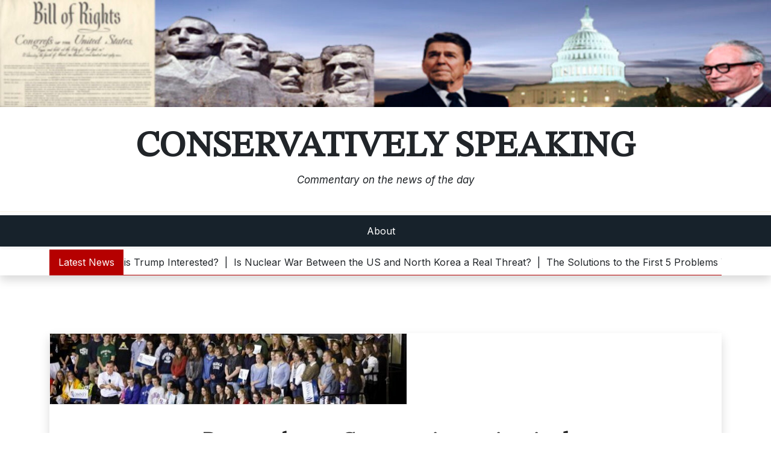

--- FILE ---
content_type: text/html; charset=UTF-8
request_url: https://conservativelyspeaking.us/romney-conservatives-uninspired/
body_size: 10445
content:
<!doctype html>
<html lang="en-US">
<head>
	<meta charset="UTF-8">
	<meta name="viewport" content="width=device-width, initial-scale=1">
	<link rel="profile" href="https://gmpg.org/xfn/11">

	<title>Romney leaves Conservatives uninspired &#8211; Conservatively Speaking</title>
<meta name='robots' content='max-image-preview:large' />
	<style>img:is([sizes="auto" i], [sizes^="auto," i]) { contain-intrinsic-size: 3000px 1500px }</style>
	<link rel='dns-prefetch' href='//fonts.googleapis.com' />
<link rel="alternate" type="application/rss+xml" title="Conservatively Speaking &raquo; Feed" href="https://conservativelyspeaking.us/feed/" />
<link rel="alternate" type="application/rss+xml" title="Conservatively Speaking &raquo; Comments Feed" href="https://conservativelyspeaking.us/comments/feed/" />
<link rel="alternate" type="application/rss+xml" title="Conservatively Speaking &raquo; Romney leaves Conservatives uninspired Comments Feed" href="https://conservativelyspeaking.us/romney-conservatives-uninspired/feed/" />
<script>
window._wpemojiSettings = {"baseUrl":"https:\/\/s.w.org\/images\/core\/emoji\/16.0.1\/72x72\/","ext":".png","svgUrl":"https:\/\/s.w.org\/images\/core\/emoji\/16.0.1\/svg\/","svgExt":".svg","source":{"concatemoji":"https:\/\/conservativelyspeaking.us\/wp-includes\/js\/wp-emoji-release.min.js?ver=6.8.3"}};
/*! This file is auto-generated */
!function(s,n){var o,i,e;function c(e){try{var t={supportTests:e,timestamp:(new Date).valueOf()};sessionStorage.setItem(o,JSON.stringify(t))}catch(e){}}function p(e,t,n){e.clearRect(0,0,e.canvas.width,e.canvas.height),e.fillText(t,0,0);var t=new Uint32Array(e.getImageData(0,0,e.canvas.width,e.canvas.height).data),a=(e.clearRect(0,0,e.canvas.width,e.canvas.height),e.fillText(n,0,0),new Uint32Array(e.getImageData(0,0,e.canvas.width,e.canvas.height).data));return t.every(function(e,t){return e===a[t]})}function u(e,t){e.clearRect(0,0,e.canvas.width,e.canvas.height),e.fillText(t,0,0);for(var n=e.getImageData(16,16,1,1),a=0;a<n.data.length;a++)if(0!==n.data[a])return!1;return!0}function f(e,t,n,a){switch(t){case"flag":return n(e,"\ud83c\udff3\ufe0f\u200d\u26a7\ufe0f","\ud83c\udff3\ufe0f\u200b\u26a7\ufe0f")?!1:!n(e,"\ud83c\udde8\ud83c\uddf6","\ud83c\udde8\u200b\ud83c\uddf6")&&!n(e,"\ud83c\udff4\udb40\udc67\udb40\udc62\udb40\udc65\udb40\udc6e\udb40\udc67\udb40\udc7f","\ud83c\udff4\u200b\udb40\udc67\u200b\udb40\udc62\u200b\udb40\udc65\u200b\udb40\udc6e\u200b\udb40\udc67\u200b\udb40\udc7f");case"emoji":return!a(e,"\ud83e\udedf")}return!1}function g(e,t,n,a){var r="undefined"!=typeof WorkerGlobalScope&&self instanceof WorkerGlobalScope?new OffscreenCanvas(300,150):s.createElement("canvas"),o=r.getContext("2d",{willReadFrequently:!0}),i=(o.textBaseline="top",o.font="600 32px Arial",{});return e.forEach(function(e){i[e]=t(o,e,n,a)}),i}function t(e){var t=s.createElement("script");t.src=e,t.defer=!0,s.head.appendChild(t)}"undefined"!=typeof Promise&&(o="wpEmojiSettingsSupports",i=["flag","emoji"],n.supports={everything:!0,everythingExceptFlag:!0},e=new Promise(function(e){s.addEventListener("DOMContentLoaded",e,{once:!0})}),new Promise(function(t){var n=function(){try{var e=JSON.parse(sessionStorage.getItem(o));if("object"==typeof e&&"number"==typeof e.timestamp&&(new Date).valueOf()<e.timestamp+604800&&"object"==typeof e.supportTests)return e.supportTests}catch(e){}return null}();if(!n){if("undefined"!=typeof Worker&&"undefined"!=typeof OffscreenCanvas&&"undefined"!=typeof URL&&URL.createObjectURL&&"undefined"!=typeof Blob)try{var e="postMessage("+g.toString()+"("+[JSON.stringify(i),f.toString(),p.toString(),u.toString()].join(",")+"));",a=new Blob([e],{type:"text/javascript"}),r=new Worker(URL.createObjectURL(a),{name:"wpTestEmojiSupports"});return void(r.onmessage=function(e){c(n=e.data),r.terminate(),t(n)})}catch(e){}c(n=g(i,f,p,u))}t(n)}).then(function(e){for(var t in e)n.supports[t]=e[t],n.supports.everything=n.supports.everything&&n.supports[t],"flag"!==t&&(n.supports.everythingExceptFlag=n.supports.everythingExceptFlag&&n.supports[t]);n.supports.everythingExceptFlag=n.supports.everythingExceptFlag&&!n.supports.flag,n.DOMReady=!1,n.readyCallback=function(){n.DOMReady=!0}}).then(function(){return e}).then(function(){var e;n.supports.everything||(n.readyCallback(),(e=n.source||{}).concatemoji?t(e.concatemoji):e.wpemoji&&e.twemoji&&(t(e.twemoji),t(e.wpemoji)))}))}((window,document),window._wpemojiSettings);
</script>
<link rel='stylesheet' id='bcsb_namespace-css' href='https://conservativelyspeaking.us/wp-content/plugins/block-comment-spam-bots/css/settings.css?ver=1764939376' media='all' />
<style id='wp-emoji-styles-inline-css'>

	img.wp-smiley, img.emoji {
		display: inline !important;
		border: none !important;
		box-shadow: none !important;
		height: 1em !important;
		width: 1em !important;
		margin: 0 0.07em !important;
		vertical-align: -0.1em !important;
		background: none !important;
		padding: 0 !important;
	}
</style>
<link rel='stylesheet' id='wp-block-library-css' href='https://conservativelyspeaking.us/wp-includes/css/dist/block-library/style.min.css?ver=6.8.3' media='all' />
<style id='wp-block-library-theme-inline-css'>
.wp-block-audio :where(figcaption){color:#555;font-size:13px;text-align:center}.is-dark-theme .wp-block-audio :where(figcaption){color:#ffffffa6}.wp-block-audio{margin:0 0 1em}.wp-block-code{border:1px solid #ccc;border-radius:4px;font-family:Menlo,Consolas,monaco,monospace;padding:.8em 1em}.wp-block-embed :where(figcaption){color:#555;font-size:13px;text-align:center}.is-dark-theme .wp-block-embed :where(figcaption){color:#ffffffa6}.wp-block-embed{margin:0 0 1em}.blocks-gallery-caption{color:#555;font-size:13px;text-align:center}.is-dark-theme .blocks-gallery-caption{color:#ffffffa6}:root :where(.wp-block-image figcaption){color:#555;font-size:13px;text-align:center}.is-dark-theme :root :where(.wp-block-image figcaption){color:#ffffffa6}.wp-block-image{margin:0 0 1em}.wp-block-pullquote{border-bottom:4px solid;border-top:4px solid;color:currentColor;margin-bottom:1.75em}.wp-block-pullquote cite,.wp-block-pullquote footer,.wp-block-pullquote__citation{color:currentColor;font-size:.8125em;font-style:normal;text-transform:uppercase}.wp-block-quote{border-left:.25em solid;margin:0 0 1.75em;padding-left:1em}.wp-block-quote cite,.wp-block-quote footer{color:currentColor;font-size:.8125em;font-style:normal;position:relative}.wp-block-quote:where(.has-text-align-right){border-left:none;border-right:.25em solid;padding-left:0;padding-right:1em}.wp-block-quote:where(.has-text-align-center){border:none;padding-left:0}.wp-block-quote.is-large,.wp-block-quote.is-style-large,.wp-block-quote:where(.is-style-plain){border:none}.wp-block-search .wp-block-search__label{font-weight:700}.wp-block-search__button{border:1px solid #ccc;padding:.375em .625em}:where(.wp-block-group.has-background){padding:1.25em 2.375em}.wp-block-separator.has-css-opacity{opacity:.4}.wp-block-separator{border:none;border-bottom:2px solid;margin-left:auto;margin-right:auto}.wp-block-separator.has-alpha-channel-opacity{opacity:1}.wp-block-separator:not(.is-style-wide):not(.is-style-dots){width:100px}.wp-block-separator.has-background:not(.is-style-dots){border-bottom:none;height:1px}.wp-block-separator.has-background:not(.is-style-wide):not(.is-style-dots){height:2px}.wp-block-table{margin:0 0 1em}.wp-block-table td,.wp-block-table th{word-break:normal}.wp-block-table :where(figcaption){color:#555;font-size:13px;text-align:center}.is-dark-theme .wp-block-table :where(figcaption){color:#ffffffa6}.wp-block-video :where(figcaption){color:#555;font-size:13px;text-align:center}.is-dark-theme .wp-block-video :where(figcaption){color:#ffffffa6}.wp-block-video{margin:0 0 1em}:root :where(.wp-block-template-part.has-background){margin-bottom:0;margin-top:0;padding:1.25em 2.375em}
</style>
<style id='classic-theme-styles-inline-css'>
/*! This file is auto-generated */
.wp-block-button__link{color:#fff;background-color:#32373c;border-radius:9999px;box-shadow:none;text-decoration:none;padding:calc(.667em + 2px) calc(1.333em + 2px);font-size:1.125em}.wp-block-file__button{background:#32373c;color:#fff;text-decoration:none}
</style>
<link rel='stylesheet' id='newsbox-plus-admin-google-font-css' href='https://fonts.googleapis.com/css?family=STIX+Two+Math%3A400%2C400i%2C700%2C700i%7CInter%3A400%2C400i%2C700%2C700i&#038;subset=latin%2Clatin-ext' media='all' />
<style id='global-styles-inline-css'>
:root{--wp--preset--aspect-ratio--square: 1;--wp--preset--aspect-ratio--4-3: 4/3;--wp--preset--aspect-ratio--3-4: 3/4;--wp--preset--aspect-ratio--3-2: 3/2;--wp--preset--aspect-ratio--2-3: 2/3;--wp--preset--aspect-ratio--16-9: 16/9;--wp--preset--aspect-ratio--9-16: 9/16;--wp--preset--color--black: #000000;--wp--preset--color--cyan-bluish-gray: #abb8c3;--wp--preset--color--white: #ffffff;--wp--preset--color--pale-pink: #f78da7;--wp--preset--color--vivid-red: #cf2e2e;--wp--preset--color--luminous-vivid-orange: #ff6900;--wp--preset--color--luminous-vivid-amber: #fcb900;--wp--preset--color--light-green-cyan: #7bdcb5;--wp--preset--color--vivid-green-cyan: #00d084;--wp--preset--color--pale-cyan-blue: #8ed1fc;--wp--preset--color--vivid-cyan-blue: #0693e3;--wp--preset--color--vivid-purple: #9b51e0;--wp--preset--gradient--vivid-cyan-blue-to-vivid-purple: linear-gradient(135deg,rgba(6,147,227,1) 0%,rgb(155,81,224) 100%);--wp--preset--gradient--light-green-cyan-to-vivid-green-cyan: linear-gradient(135deg,rgb(122,220,180) 0%,rgb(0,208,130) 100%);--wp--preset--gradient--luminous-vivid-amber-to-luminous-vivid-orange: linear-gradient(135deg,rgba(252,185,0,1) 0%,rgba(255,105,0,1) 100%);--wp--preset--gradient--luminous-vivid-orange-to-vivid-red: linear-gradient(135deg,rgba(255,105,0,1) 0%,rgb(207,46,46) 100%);--wp--preset--gradient--very-light-gray-to-cyan-bluish-gray: linear-gradient(135deg,rgb(238,238,238) 0%,rgb(169,184,195) 100%);--wp--preset--gradient--cool-to-warm-spectrum: linear-gradient(135deg,rgb(74,234,220) 0%,rgb(151,120,209) 20%,rgb(207,42,186) 40%,rgb(238,44,130) 60%,rgb(251,105,98) 80%,rgb(254,248,76) 100%);--wp--preset--gradient--blush-light-purple: linear-gradient(135deg,rgb(255,206,236) 0%,rgb(152,150,240) 100%);--wp--preset--gradient--blush-bordeaux: linear-gradient(135deg,rgb(254,205,165) 0%,rgb(254,45,45) 50%,rgb(107,0,62) 100%);--wp--preset--gradient--luminous-dusk: linear-gradient(135deg,rgb(255,203,112) 0%,rgb(199,81,192) 50%,rgb(65,88,208) 100%);--wp--preset--gradient--pale-ocean: linear-gradient(135deg,rgb(255,245,203) 0%,rgb(182,227,212) 50%,rgb(51,167,181) 100%);--wp--preset--gradient--electric-grass: linear-gradient(135deg,rgb(202,248,128) 0%,rgb(113,206,126) 100%);--wp--preset--gradient--midnight: linear-gradient(135deg,rgb(2,3,129) 0%,rgb(40,116,252) 100%);--wp--preset--font-size--small: 13px;--wp--preset--font-size--medium: 20px;--wp--preset--font-size--large: 36px;--wp--preset--font-size--x-large: 42px;--wp--preset--spacing--20: 0.44rem;--wp--preset--spacing--30: 0.67rem;--wp--preset--spacing--40: 1rem;--wp--preset--spacing--50: 1.5rem;--wp--preset--spacing--60: 2.25rem;--wp--preset--spacing--70: 3.38rem;--wp--preset--spacing--80: 5.06rem;--wp--preset--shadow--natural: 6px 6px 9px rgba(0, 0, 0, 0.2);--wp--preset--shadow--deep: 12px 12px 50px rgba(0, 0, 0, 0.4);--wp--preset--shadow--sharp: 6px 6px 0px rgba(0, 0, 0, 0.2);--wp--preset--shadow--outlined: 6px 6px 0px -3px rgba(255, 255, 255, 1), 6px 6px rgba(0, 0, 0, 1);--wp--preset--shadow--crisp: 6px 6px 0px rgba(0, 0, 0, 1);}:where(.is-layout-flex){gap: 0.5em;}:where(.is-layout-grid){gap: 0.5em;}body .is-layout-flex{display: flex;}.is-layout-flex{flex-wrap: wrap;align-items: center;}.is-layout-flex > :is(*, div){margin: 0;}body .is-layout-grid{display: grid;}.is-layout-grid > :is(*, div){margin: 0;}:where(.wp-block-columns.is-layout-flex){gap: 2em;}:where(.wp-block-columns.is-layout-grid){gap: 2em;}:where(.wp-block-post-template.is-layout-flex){gap: 1.25em;}:where(.wp-block-post-template.is-layout-grid){gap: 1.25em;}.has-black-color{color: var(--wp--preset--color--black) !important;}.has-cyan-bluish-gray-color{color: var(--wp--preset--color--cyan-bluish-gray) !important;}.has-white-color{color: var(--wp--preset--color--white) !important;}.has-pale-pink-color{color: var(--wp--preset--color--pale-pink) !important;}.has-vivid-red-color{color: var(--wp--preset--color--vivid-red) !important;}.has-luminous-vivid-orange-color{color: var(--wp--preset--color--luminous-vivid-orange) !important;}.has-luminous-vivid-amber-color{color: var(--wp--preset--color--luminous-vivid-amber) !important;}.has-light-green-cyan-color{color: var(--wp--preset--color--light-green-cyan) !important;}.has-vivid-green-cyan-color{color: var(--wp--preset--color--vivid-green-cyan) !important;}.has-pale-cyan-blue-color{color: var(--wp--preset--color--pale-cyan-blue) !important;}.has-vivid-cyan-blue-color{color: var(--wp--preset--color--vivid-cyan-blue) !important;}.has-vivid-purple-color{color: var(--wp--preset--color--vivid-purple) !important;}.has-black-background-color{background-color: var(--wp--preset--color--black) !important;}.has-cyan-bluish-gray-background-color{background-color: var(--wp--preset--color--cyan-bluish-gray) !important;}.has-white-background-color{background-color: var(--wp--preset--color--white) !important;}.has-pale-pink-background-color{background-color: var(--wp--preset--color--pale-pink) !important;}.has-vivid-red-background-color{background-color: var(--wp--preset--color--vivid-red) !important;}.has-luminous-vivid-orange-background-color{background-color: var(--wp--preset--color--luminous-vivid-orange) !important;}.has-luminous-vivid-amber-background-color{background-color: var(--wp--preset--color--luminous-vivid-amber) !important;}.has-light-green-cyan-background-color{background-color: var(--wp--preset--color--light-green-cyan) !important;}.has-vivid-green-cyan-background-color{background-color: var(--wp--preset--color--vivid-green-cyan) !important;}.has-pale-cyan-blue-background-color{background-color: var(--wp--preset--color--pale-cyan-blue) !important;}.has-vivid-cyan-blue-background-color{background-color: var(--wp--preset--color--vivid-cyan-blue) !important;}.has-vivid-purple-background-color{background-color: var(--wp--preset--color--vivid-purple) !important;}.has-black-border-color{border-color: var(--wp--preset--color--black) !important;}.has-cyan-bluish-gray-border-color{border-color: var(--wp--preset--color--cyan-bluish-gray) !important;}.has-white-border-color{border-color: var(--wp--preset--color--white) !important;}.has-pale-pink-border-color{border-color: var(--wp--preset--color--pale-pink) !important;}.has-vivid-red-border-color{border-color: var(--wp--preset--color--vivid-red) !important;}.has-luminous-vivid-orange-border-color{border-color: var(--wp--preset--color--luminous-vivid-orange) !important;}.has-luminous-vivid-amber-border-color{border-color: var(--wp--preset--color--luminous-vivid-amber) !important;}.has-light-green-cyan-border-color{border-color: var(--wp--preset--color--light-green-cyan) !important;}.has-vivid-green-cyan-border-color{border-color: var(--wp--preset--color--vivid-green-cyan) !important;}.has-pale-cyan-blue-border-color{border-color: var(--wp--preset--color--pale-cyan-blue) !important;}.has-vivid-cyan-blue-border-color{border-color: var(--wp--preset--color--vivid-cyan-blue) !important;}.has-vivid-purple-border-color{border-color: var(--wp--preset--color--vivid-purple) !important;}.has-vivid-cyan-blue-to-vivid-purple-gradient-background{background: var(--wp--preset--gradient--vivid-cyan-blue-to-vivid-purple) !important;}.has-light-green-cyan-to-vivid-green-cyan-gradient-background{background: var(--wp--preset--gradient--light-green-cyan-to-vivid-green-cyan) !important;}.has-luminous-vivid-amber-to-luminous-vivid-orange-gradient-background{background: var(--wp--preset--gradient--luminous-vivid-amber-to-luminous-vivid-orange) !important;}.has-luminous-vivid-orange-to-vivid-red-gradient-background{background: var(--wp--preset--gradient--luminous-vivid-orange-to-vivid-red) !important;}.has-very-light-gray-to-cyan-bluish-gray-gradient-background{background: var(--wp--preset--gradient--very-light-gray-to-cyan-bluish-gray) !important;}.has-cool-to-warm-spectrum-gradient-background{background: var(--wp--preset--gradient--cool-to-warm-spectrum) !important;}.has-blush-light-purple-gradient-background{background: var(--wp--preset--gradient--blush-light-purple) !important;}.has-blush-bordeaux-gradient-background{background: var(--wp--preset--gradient--blush-bordeaux) !important;}.has-luminous-dusk-gradient-background{background: var(--wp--preset--gradient--luminous-dusk) !important;}.has-pale-ocean-gradient-background{background: var(--wp--preset--gradient--pale-ocean) !important;}.has-electric-grass-gradient-background{background: var(--wp--preset--gradient--electric-grass) !important;}.has-midnight-gradient-background{background: var(--wp--preset--gradient--midnight) !important;}.has-small-font-size{font-size: var(--wp--preset--font-size--small) !important;}.has-medium-font-size{font-size: var(--wp--preset--font-size--medium) !important;}.has-large-font-size{font-size: var(--wp--preset--font-size--large) !important;}.has-x-large-font-size{font-size: var(--wp--preset--font-size--x-large) !important;}
:where(.wp-block-post-template.is-layout-flex){gap: 1.25em;}:where(.wp-block-post-template.is-layout-grid){gap: 1.25em;}
:where(.wp-block-columns.is-layout-flex){gap: 2em;}:where(.wp-block-columns.is-layout-grid){gap: 2em;}
:root :where(.wp-block-pullquote){font-size: 1.5em;line-height: 1.6;}
</style>
<link rel='stylesheet' id='newsbox-plus-google-font-css' href='https://fonts.googleapis.com/css?family=STIX+Two+Math%3A400%2C400i%2C700%2C700i%7CInter%3A400%2C400i%2C700%2C700i&#038;subset=latin%2Clatin-ext' media='all' />
<link rel='stylesheet' id='bootstrap-css' href='https://conservativelyspeaking.us/wp-content/themes/newsbox-plus/assets/css/bootstrap.css?ver=5.0.1' media='all' />
<link rel='stylesheet' id='slicknav-css' href='https://conservativelyspeaking.us/wp-content/themes/newsbox-plus/assets/css/slicknav.css?ver=1.0.10' media='all' />
<link rel='stylesheet' id='fontawesome-css' href='https://conservativelyspeaking.us/wp-content/themes/newsbox-plus/assets/css/all.css?ver=5.15.3' media='all' />
<link rel='stylesheet' id='newsbox-plus-default-style-css' href='https://conservativelyspeaking.us/wp-content/themes/newsbox-plus/assets/css/default-style.css?ver=1.0.9' media='all' />
<link rel='stylesheet' id='newsbox-plus-main-style-css' href='https://conservativelyspeaking.us/wp-content/themes/newsbox-plus/assets/css/main.css?ver=1.0.9' media='all' />
<link rel='stylesheet' id='newsbox-plus-style-css' href='https://conservativelyspeaking.us/wp-content/themes/newsbox-plus/style.css?ver=1.0.9' media='all' />
<link rel='stylesheet' id='newsbox-plus-responsive-style-css' href='https://conservativelyspeaking.us/wp-content/themes/newsbox-plus/assets/css/responsive.css?ver=1.0.9' media='all' />
<style id='akismet-widget-style-inline-css'>

			.a-stats {
				--akismet-color-mid-green: #357b49;
				--akismet-color-white: #fff;
				--akismet-color-light-grey: #f6f7f7;

				max-width: 350px;
				width: auto;
			}

			.a-stats * {
				all: unset;
				box-sizing: border-box;
			}

			.a-stats strong {
				font-weight: 600;
			}

			.a-stats a.a-stats__link,
			.a-stats a.a-stats__link:visited,
			.a-stats a.a-stats__link:active {
				background: var(--akismet-color-mid-green);
				border: none;
				box-shadow: none;
				border-radius: 8px;
				color: var(--akismet-color-white);
				cursor: pointer;
				display: block;
				font-family: -apple-system, BlinkMacSystemFont, 'Segoe UI', 'Roboto', 'Oxygen-Sans', 'Ubuntu', 'Cantarell', 'Helvetica Neue', sans-serif;
				font-weight: 500;
				padding: 12px;
				text-align: center;
				text-decoration: none;
				transition: all 0.2s ease;
			}

			/* Extra specificity to deal with TwentyTwentyOne focus style */
			.widget .a-stats a.a-stats__link:focus {
				background: var(--akismet-color-mid-green);
				color: var(--akismet-color-white);
				text-decoration: none;
			}

			.a-stats a.a-stats__link:hover {
				filter: brightness(110%);
				box-shadow: 0 4px 12px rgba(0, 0, 0, 0.06), 0 0 2px rgba(0, 0, 0, 0.16);
			}

			.a-stats .count {
				color: var(--akismet-color-white);
				display: block;
				font-size: 1.5em;
				line-height: 1.4;
				padding: 0 13px;
				white-space: nowrap;
			}
		
</style>
<script src="https://conservativelyspeaking.us/wp-includes/js/jquery/jquery.min.js?ver=3.7.1" id="jquery-core-js"></script>
<script src="https://conservativelyspeaking.us/wp-includes/js/jquery/jquery-migrate.min.js?ver=3.4.1" id="jquery-migrate-js"></script>
<link rel="https://api.w.org/" href="https://conservativelyspeaking.us/wp-json/" /><link rel="alternate" title="JSON" type="application/json" href="https://conservativelyspeaking.us/wp-json/wp/v2/posts/2278" /><link rel="EditURI" type="application/rsd+xml" title="RSD" href="https://conservativelyspeaking.us/xmlrpc.php?rsd" />
<meta name="generator" content="WordPress 6.8.3" />
<link rel="canonical" href="https://conservativelyspeaking.us/romney-conservatives-uninspired/" />
<link rel='shortlink' href='https://conservativelyspeaking.us/?p=2278' />
<link rel="alternate" title="oEmbed (JSON)" type="application/json+oembed" href="https://conservativelyspeaking.us/wp-json/oembed/1.0/embed?url=https%3A%2F%2Fconservativelyspeaking.us%2Fromney-conservatives-uninspired%2F" />
<link rel="alternate" title="oEmbed (XML)" type="text/xml+oembed" href="https://conservativelyspeaking.us/wp-json/oembed/1.0/embed?url=https%3A%2F%2Fconservativelyspeaking.us%2Fromney-conservatives-uninspired%2F&#038;format=xml" />
<link rel="pingback" href="https://conservativelyspeaking.us/xmlrpc.php">
<!-- Jetpack Open Graph Tags -->
<meta property="og:type" content="article" />
<meta property="og:title" content="Romney leaves Conservatives uninspired" />
<meta property="og:url" content="https://conservativelyspeaking.us/romney-conservatives-uninspired/" />
<meta property="og:description" content="Romney&#8217;s passion deficit If you listen to “establishment” Republicans the race for the 2012 GOP nomination for president is a done deal. Mitt Romney has had one GOP official after another joi…" />
<meta property="article:published_time" content="2012-02-07T16:58:09+00:00" />
<meta property="article:modified_time" content="2012-02-07T17:39:29+00:00" />
<meta property="og:site_name" content="Conservatively Speaking" />
<meta property="og:image" content="https://conservativelyspeaking.us/wp-content/uploads/2012/02/romney_colorado2.jpg" />
<meta property="og:image:width" content="594" />
<meta property="og:image:height" content="388" />
<meta property="og:image:alt" content="" />
<meta property="og:locale" content="en_US" />
<meta name="twitter:text:title" content="Romney leaves Conservatives uninspired" />
<meta name="twitter:image" content="https://conservativelyspeaking.us/wp-content/uploads/2012/02/romney_colorado2.jpg?w=640" />
<meta name="twitter:card" content="summary_large_image" />

<!-- End Jetpack Open Graph Tags -->
<link rel="icon" href="https://conservativelyspeaking.us/wp-content/uploads/2012/06/cropped-AdFlag-32x32.jpg" sizes="32x32" />
<link rel="icon" href="https://conservativelyspeaking.us/wp-content/uploads/2012/06/cropped-AdFlag-192x192.jpg" sizes="192x192" />
<link rel="apple-touch-icon" href="https://conservativelyspeaking.us/wp-content/uploads/2012/06/cropped-AdFlag-180x180.jpg" />
<meta name="msapplication-TileImage" content="https://conservativelyspeaking.us/wp-content/uploads/2012/06/cropped-AdFlag-270x270.jpg" />
<style>
#submit {
    display:none;
}
</style>
</head>

<body class="wp-singular post-template-default single single-post postid-2278 single-format-standard wp-embed-responsive wp-theme-newsbox-plus no-sidebar">
<div id="page" class="site">
	<a class="skip-link screen-reader-text" href="#primary">Skip to content</a>
	<header id="masthead" class="site-header has-head-img">
											<div class="header-img"> 
					<img src="https://conservativelyspeaking.us/wp-content/uploads/2011/01/cropped-ConLogo.jpg" width="1800" height="250" alt="" srcset="https://conservativelyspeaking.us/wp-content/uploads/2011/01/cropped-ConLogo.jpg 1800w, https://conservativelyspeaking.us/wp-content/uploads/2011/01/cropped-ConLogo-300x42.jpg 300w, https://conservativelyspeaking.us/wp-content/uploads/2011/01/cropped-ConLogo-1024x142.jpg 1024w, https://conservativelyspeaking.us/wp-content/uploads/2011/01/cropped-ConLogo-768x107.jpg 768w, https://conservativelyspeaking.us/wp-content/uploads/2011/01/cropped-ConLogo-1536x213.jpg 1536w" sizes="(max-width: 1800px) 100vw, 1800px" decoding="async" fetchpriority="high" />				</div>
										
	<div class="newsbox-plus-logo-section">
		<div class="container">
				<div class="head-logo-sec">
															<div class="site-branding brand-text">
															<h1 class="site-title"><a href="https://conservativelyspeaking.us/" rel="home">Conservatively Speaking</a></h1>
																	<p class="site-description">Commentary on the news of the day</p>
									
								

					</div><!-- .site-branding -->
									</div>
		</div>
	</div>

			<div class="menu-bar text-center">
				<div class="container">
					<div class="newsbox-plus-container menu-inner">
						<nav id="site-navigation" class="main-navigation">
							<div id="newsbox-plus-menu" class="newsbox-plus-menu"><ul>
<li class="page_item page-item-2"><a href="https://conservativelyspeaking.us/about/">About</a></li>
</ul></div>
						</nav><!-- #site-navigation -->	
					</div>
				</div>
			</div>

	<div class="header-bottom latest-news-bar shadow">
			<div class="container">
				<div class="nbarmain">
						<div class="news-latest"> 
							Latest News						</div>	
						<div class="news-update ticker news-noload"> 
														<div> Greenland: Why is Trump Interested?&nbsp; | &nbsp;</div>
														<div> Is Nuclear War Between the US and North Korea a Real Threat?&nbsp; | &nbsp;</div>
														<div> The Solutions to the First 5 Problems You&rsquo;ll Experience as a Handgun Shooting Novice&nbsp; | &nbsp;</div>
														<div> Why Gun Safes Are a Must for Passionate Shooters&nbsp; | &nbsp;</div>
														<div> Why Trump Inspires So Much Love &amp; So Much Hatred&nbsp; | &nbsp;</div>
													</div>	
				</div>
			</div>
	</div>

		
	</header><!-- #masthead -->

		<div class="container mt-5 mb-5 pt-5 pb-5">
			<div class="row">
							<div class="col-lg-12">
					<main id="primary" class="site-main">

		
	<article id="post-2278" class="post-2278 post type-post status-publish format-standard has-post-thumbnail hentry category-elections-2012 tag-2012-election tag-elections-2 tag-gingrich tag-gop tag-gop-primaries tag-mitt-romney tag-nevada tag-new-hampshire tag-santorum tag-south-carolina">
		<div class="xpost-item shadow pb-5 mb-5">
			
			<div class="post-thumbnail mb-4">
				<img width="594" height="118" src="https://conservativelyspeaking.us/wp-content/uploads/2012/02/romney_colorado2-594x118.jpg" class="attachment-post-thumbnail size-post-thumbnail wp-post-image" alt="" decoding="async" />			</div><!-- .post-thumbnail -->

		
			<div class="xpost-text p-3">
				<header class="entry-header text-center pb-4">
					<h2 class="entry-title"><a href="https://conservativelyspeaking.us/romney-conservatives-uninspired/" rel="bookmark">Romney leaves Conservatives uninspired</a></h2>						<div class="entry-meta">
							<span class="posted-on">Posted on <a href="https://conservativelyspeaking.us/romney-conservatives-uninspired/" rel="bookmark"><time class="updated" datetime="2012-02-07T12:39:29-05:00">February 7, 2012</time></a></span><span class="byline"> by <span class="author vcard"><a class="url fn n" href="https://conservativelyspeaking.us/author/admin/">admin</a></span></span>						</div><!-- .entry-meta -->
									</header><!-- .entry-header -->
				<div class="entry-content">
					<h2>Romney&#8217;s passion deficit</h2>
<p>If you listen to “establishment” Republicans the race for the 2012 GOP nomination for president is a done deal. <em><strong>Mitt Romney</strong></em> has had one GOP official after another join the Romney bandwagon, be they governors, congressmen or senators, yet there are many that say, “not so fast.”</p>
<div id="scid:8747F07C-CDE8-481f-B0DF-C6CFD074BF67:5e4531cb-d8d3-40d4-8c21-ee5fae8b14f1" class="wlWriterEditableSmartContent" style="margin: 0px; display: inline; float: left; padding: 0px;"><a title="Romney speaks at Colorado High School (Photo by Marc Piscotty/Getty Images)" href="https://conservativelyspeaking.us/wp-content/uploads/2012/02/Romney_Colorado-8x6.jpg" rel="thumbnail"><img decoding="async" src="https://conservativelyspeaking.us/wp-content/uploads/2012/02/Romney_Colorado.png" alt="Romney in Colorado" width="335" height="302" border="0" /></a></div>
<p>Romney is benefitting from an air of inevitability after running for president for more than eight years, building a solid national organization and perhaps the most important credential these days: deep pockets. Yet there are some serious chinks in the ex-Massachusetts governor’s armor, not the least being a significant lack of enthusiasm.</p>
<p>Romney has had strong showings in three states: New Hampshire, Florida and Nevada; however digging into the numbers the lack of passion becomes clear. Turnout in all three Romney wins was less than in 2008.</p>
<p>Registered GOP voters stayed away from the polls in large numbers in New Hampshire (-15 percent from 2008,) Florida (-16 percent) and Nevada (-25 percent.) One interpretation of the numbers may reveal as much about the entire GOP field as it does about Romney. None of the four remaining candidates is stirring the GOP base to come to the polls or caucus sites or the campaigns are doing a poor job of getting out the vote; either case does not bode well for the fall election.</p>
<p>The one exception to the GOP apathy was South Carolina primary where Newt Gingrich won handily and turnout was up 35 percent over 2008.  Gingrich pummeled Romney in the “Palmetto State” however Newt’s Florida campaign buckled to Romney’s $17 million juggernaut.  Romney has money if not passion.</p>
<h3>Romney indifference could be Obama&#8217;s winning ticket</h3>
<p>If the GOP electorate isn’t enamored with Romney they may be buying into the inevitability argument and believe voting for their preferred candidate is fruitless or they simply don’t particularly care for any of the choices. While much of Washington is clamoring to hop on the Romney bandwagon, much of the country is uninspired, Gingrich, Santorum and Paul should be primed to tap into the Romney “malaise,” but with 2 of the 3 splitting the anti-Romney vote Mitt might have a clear path to the nomination</p>
<p>At this point the GOP field is more notable for who is absent than who is present. Calling Mr. Daniels, Mitch Daniels? Mr. Rubio? Mr. Huckabee?</p>
<p>If Romney wins the nomination and the Republican electorate remains apathetic Mr. Obama might just pull off what not so many months ago seemed impossible.</p>
				</div><!-- .entry-content -->
				<footer class="entry-footer">
					<span class="cat-links">Posted in: <a href="https://conservativelyspeaking.us/category/elections-2012/" rel="category tag">2012 Elections</a></span><span class="tags-links">Tagged: <a href="https://conservativelyspeaking.us/tag/2012-election/" rel="tag">2012 election</a>, <a href="https://conservativelyspeaking.us/tag/elections-2/" rel="tag">elections</a>, <a href="https://conservativelyspeaking.us/tag/gingrich/" rel="tag">Gingrich</a>, <a href="https://conservativelyspeaking.us/tag/gop/" rel="tag">GOP</a>, <a href="https://conservativelyspeaking.us/tag/gop-primaries/" rel="tag">GOP primaries</a>, <a href="https://conservativelyspeaking.us/tag/mitt-romney/" rel="tag">mitt romney</a>, <a href="https://conservativelyspeaking.us/tag/nevada/" rel="tag">Nevada</a>, <a href="https://conservativelyspeaking.us/tag/new-hampshire/" rel="tag">New Hampshire</a>, <a href="https://conservativelyspeaking.us/tag/santorum/" rel="tag">santorum</a>, <a href="https://conservativelyspeaking.us/tag/south-carolina/" rel="tag">South Carolina</a></span>				</footer><!-- .entry-footer -->
			</div>
		</div>
	</article><!-- #post-2278 -->

	<nav class="navigation post-navigation" aria-label="Posts">
		<h2 class="screen-reader-text">Post navigation</h2>
		<div class="nav-links"><div class="nav-previous"><a href="https://conservativelyspeaking.us/egypt-prosecute-americans/" rel="prev"><span class="nav-subtitle">Previous:</span> <span class="nav-title">Egypt to prosecute American aid workers</span></a></div><div class="nav-next"><a href="https://conservativelyspeaking.us/political-pundits-serve-meaningless-predictions/" rel="next"><span class="nav-subtitle">Next:</span> <span class="nav-title">Political pundits serve up meaningless predictions</span></a></div></div>
	</nav>
<div id="comments" class="comments-area">

		<div id="respond" class="comment-respond">
		<h3 id="reply-title" class="comment-reply-title">Leave a Reply <small><a rel="nofollow" id="cancel-comment-reply-link" href="/romney-conservatives-uninspired/#respond" style="display:none;">Cancel reply</a></small></h3><form action="https://conservativelyspeaking.us/wp-comments-post.php" method="post" id="commentform" class="comment-form"><p class="comment-notes"><span id="email-notes">Your email address will not be published.</span> <span class="required-field-message">Required fields are marked <span class="required">*</span></span></p><p class="comment-form-comment"><label for="comment">Comment <span class="required">*</span></label> <textarea id="comment" name="comment" cols="45" rows="8" maxlength="65525" required></textarea></p><p class="comment-form-author"><label for="author">Name <span class="required">*</span></label> <input id="author" name="author" type="text" value="" size="30" maxlength="245" autocomplete="name" required /></p>
<p class="comment-form-email"><label for="email">Email <span class="required">*</span></label> <input id="email" name="email" type="email" value="" size="30" maxlength="100" aria-describedby="email-notes" autocomplete="email" required /></p>
<p class="comment-form-url"><label for="url">Website</label> <input id="url" name="url" type="url" value="" size="30" maxlength="200" autocomplete="url" /></p>
<input id="bcsb_hidden_guid" name="bcsb_hidden_guid" type="text" value="%adefc!(-)aa@-^f$)-!dd^-d&f(af^@^a$(" style="display:none;"    /><p class="form-submit"><input name="submit" type="submit" id="submit" class="submit" value="Post Comment" /> <input type='hidden' name='comment_post_ID' value='2278' id='comment_post_ID' />
<input type='hidden' name='comment_parent' id='comment_parent' value='0' />
</p><p style="display: none;"><input type="hidden" id="akismet_comment_nonce" name="akismet_comment_nonce" value="d7951ff1cd" /></p><p style="display: none !important;" class="akismet-fields-container" data-prefix="ak_"><label>&#916;<textarea name="ak_hp_textarea" cols="45" rows="8" maxlength="100"></textarea></label><input type="hidden" id="ak_js_1" name="ak_js" value="30"/><script>document.getElementById( "ak_js_1" ).setAttribute( "value", ( new Date() ).getTime() );</script></p></form>	</div><!-- #respond -->
	<p class="akismet_comment_form_privacy_notice">This site uses Akismet to reduce spam. <a href="https://akismet.com/privacy/" target="_blank" rel="nofollow noopener">Learn how your comment data is processed.</a></p>
</div><!-- #comments -->

				</main><!-- #main -->
		</div>
			</div>
</div>


<footer id="colophon" class="site-footer pt-3 pb-3">
	<div class="container">
		<div class="site-info text-center">
			<a href="https://wordpress.org/">
				Proudly powered by WordPress			</a>
			<span class="sep"> | </span>
			<a href="https://wpthemespace.com/product/newsbox-plus/">NewsBox Plus Theme</a> by Noor Alam.
		</div><!-- .site-info -->
	</div><!-- .container -->
</footer><!-- #colophon -->
</div><!-- #page -->

<script type="speculationrules">
{"prefetch":[{"source":"document","where":{"and":[{"href_matches":"\/*"},{"not":{"href_matches":["\/wp-*.php","\/wp-admin\/*","\/wp-content\/uploads\/*","\/wp-content\/*","\/wp-content\/plugins\/*","\/wp-content\/themes\/newsbox-plus\/*","\/*\\?(.+)"]}},{"not":{"selector_matches":"a[rel~=\"nofollow\"]"}},{"not":{"selector_matches":".no-prefetch, .no-prefetch a"}}]},"eagerness":"conservative"}]}
</script>
<script src="https://conservativelyspeaking.us/wp-includes/js/imagesloaded.min.js?ver=5.0.0" id="imagesloaded-js"></script>
<script src="https://conservativelyspeaking.us/wp-includes/js/masonry.min.js?ver=4.2.2" id="masonry-js"></script>
<script src="https://conservativelyspeaking.us/wp-content/themes/newsbox-plus/assets/js/navigation.js?ver=1.0.9" id="newsbox-plus-navigation-js"></script>
<script src="https://conservativelyspeaking.us/wp-content/themes/newsbox-plus/assets/js/ticker.js?ver=1.2.1" id="jquery.ticker-js"></script>
<script src="https://conservativelyspeaking.us/wp-content/themes/newsbox-plus/assets/js/jquery.slicknav.js?ver=1.0.10" id="slicknav-js"></script>
<script src="https://conservativelyspeaking.us/wp-content/themes/newsbox-plus/assets/js/scripts.js?ver=1.0.9" id="newsbox-plus-scripts-js"></script>
<script src="https://conservativelyspeaking.us/wp-includes/js/comment-reply.min.js?ver=6.8.3" id="comment-reply-js" async data-wp-strategy="async"></script>
<script defer src="https://conservativelyspeaking.us/wp-content/plugins/akismet/_inc/akismet-frontend.js?ver=1745378103" id="akismet-frontend-js"></script>
<script>
                setTimeout(function()
                    {
                        document.getElementById("bcsb_hidden_guid").value='d92456f0-edad-4b51-b768-094c04adecc4';
                        document.getElementById("submit").style.display = "block";


                    }
                    ,8000);
</script>

</body>

</html>
<!-- Dynamic page generated in 0.303 seconds. -->
<!-- Cached page generated by WP-Super-Cache on 2025-12-05 07:56:16 -->

<!-- Compression = gzip -->

--- FILE ---
content_type: text/css
request_url: https://conservativelyspeaking.us/wp-content/plugins/block-comment-spam-bots/css/settings.css?ver=1764939376
body_size: 497
content:
/* CSS for Block Comment Spam Bots plugin */


.bcsb_header {
	color: #000;
 /*	background-color: #6FF;  */
	margin-top: 5px;
	margin-right: 10px;
	margin-bottom: 5px;
	margin-left: 10px;
	padding: 5px;
}
/* for the logo on top of settings page */
.bcsb_logo_image {
	position: absolute;
	top: 2%;
}


.bcsb_introtext {
	padding: 5px;
	margin-top: 5px;
	margin-right: 10px;
	margin-bottom: 5px;
	margin-left: 10px;
}
.bcsb_settings_fields {
}
.bcsb_settings {
	margin-left: 5%;
	padding: 10px;
	border: thin solid #CCC;
}
.bcsb_options {
	font-size: 14px;
	width: 70%;
	float: left;
	overflow: hidden;
	background-color: #9FE8FF;
	padding-left: 15px;
	padding-right: 15px;
	margin-left: 20px;
	margin-right: 20px;
}
.bcsb_sidebar {
	float: left;
	width: 20%;
	overflow: hidden;
	background-color: #97FFBE;
	padding-top: 5px;
	padding-right: 10px;
	padding-bottom: 5px;
	padding-left: 10px;
	border: thin solid #39F;
}
.bcsb_back_yellow {
	background-color: #FFFF00;
	padding: 3px;
}

.bcsb_shadow {
	-webkit-box-shadow: 5px 5px 3px 0 rgba(128,123,128,1);
	   -moz-box-shadow: 5px 5px 3px 0 rgba(128,123,128,1);
	        box-shadow: 5px 5px 3px 0 rgba(128,123,128,1);
}
.bcsb_footer {
	float: left;
	background-color: #9FE8FF;
	padding-left: 15;
	width: 100%;
	margin-top: 15px;
	margin-right: 0;
	margin-bottom: 15px;
	margin-left: 0;
	padding-top: 10px;
	padding-right: 15;
	padding-bottom: 10px;
}
.bcsb_back_white {
	background-color: yellow !important;
	font-family: "Courier New", Courier, "Lucida Sans Typewriter", "Lucida Typewriter", monospace; 
	margin-left: 20px;
}
.bcsb_box_yellow {
	background-color: yellow !important;
	font-family: "Courier New", Courier, "Lucida Sans Typewriter", "Lucida Typewriter", monospace; 
	margin-left: 20px;
	padding:10px;
	border: 1px black solid;
}

#footer-thankyou , #footer-upgrade {display:none !important;} 
#wpbody-content {padding-bottom:5px !important; overflow:hidden !important}

--- FILE ---
content_type: text/css
request_url: https://conservativelyspeaking.us/wp-content/themes/newsbox-plus/assets/css/main.css?ver=1.0.9
body_size: 2894
content:
/*
* Newsbox plus theme main sttyle
* theme Author Noor Alam
*
*/

body {
  font-family: "Inter", sans-serif;
  font-size: 1.2rem;
  font-size: 16px;
  line-height: 1.4;
}
h1,
h2,
h3,
h4,
h5,
h6 {
  font-family: "STIX Two Math", serif;
  font-weight: 700;
  letter-spacing: inherit;
}
a {
  -webkit-transition: 0.5s;
  -o-transition: 0.5s;
  transition: 0.5s;
  display: inline-block;
  color: #747a80;
  text-decoration: inherit;
}
a:hover {
  color: #f8669d;
}
p {
  margin-bottom: 10px;
  font-size: 16px;
}
h1{
  font-size: 3rem;
}
h2{
  font-size: 2.2rem;
}
h3{
  font-size: 1.8rem;
}
h4{
  font-size: 1.5rem;
}
h5{
  font-size: 1.2rem;
}
h6{
  font-size: 1rem;
}
img {
  max-width: 100%;
  height: auto;
}
.bg-black {
  background: #000;
}
.text-white a {
  color: #fff;
}
input[type="search"],
input[type="email"],
input[type="url"],
input[type="text"],
select {
  display: block;
  width: 100%;
  padding: 0.375rem 0.75rem;
  font-size: 1rem;
  font-weight: 400;
  line-height: 1.5;
  color: #212529;
  background-color: #fff;
  background-clip: padding-box;
  border: 1px solid #ced4da;
  -webkit-appearance: none;
  -moz-appearance: none;
  appearance: none;
  border-radius: 0.25rem;
  -webkit-transition: border-color 0.15s ease-in-out,
    -webkit-box-shadow 0.15s ease-in-out;
  transition: border-color 0.15s ease-in-out,
    -webkit-box-shadow 0.15s ease-in-out;
  -o-transition: border-color 0.15s ease-in-out, box-shadow 0.15s ease-in-out;
  transition: border-color 0.15s ease-in-out, box-shadow 0.15s ease-in-out;
  transition: border-color 0.15s ease-in-out, box-shadow 0.15s ease-in-out,
    -webkit-box-shadow 0.15s ease-in-out;
}
[type="search"]:focus,
[type="text"]:focus {
  color: #212529;
  background-color: #fff;
  border-color: #86b7fe;
  outline: 0;
  -webkit-box-shadow: 0 0 0 0.25rem rgb(13 110 253 / 25%);
  box-shadow: 0 0 0 0.25rem rgb(13 110 253 / 25%);
}
input[type="submit"],
button,
a#clickTop {
  border: 1px solid #ccc;
  padding: 5px 20px;
  vertical-align: middle;
  background: #f8669d;
  color: #fff;
  -webkit-transition: 0.5s;
  -o-transition: 0.5s;
  transition: 0.5s;
}

input[type="submit"]:hover,
button:hover,
a#clickTop {
  background: #464646;
}

/*Primery color*/

.modal.show .modal-dialog {
  margin-bottom: 80px;
}

/*
#
# Heade style
#
*/
.header-img img {
  width: 100%;
}
.head-logo-sec {
  display: -webkit-box;
  display: -ms-flexbox;
  display: flex;
  -webkit-box-orient: horizontal;
  -webkit-box-direction: normal;
  -ms-flex-flow: row wrap;
  flex-flow: row wrap;
  -webkit-box-align: center;
  -ms-flex-align: center;
  align-items: center;
  margin: 10px 0;
  -webkit-box-pack: center;
  -ms-flex-pack: center;
  justify-content: center;
  text-align: center;
  padding: 20px 0;
}
.brand-text .site-title {
  text-transform: uppercase;
  font-size: 60px;
}
.site-title a {
  color: inherit;
}
.head-info {
  margin-left: auto;
  margin-right: 0;
}
.site-branding.brand-logo {
  margin-right: 10px;
}
.site-branding.brand-logo img {
  max-width: 250px;
  max-height: 150px;
}
.site-branding.brand-logo img {
  max-width: 250px;
  max-height: 150px;
}
.brand-text .site-title {
  text-transform: uppercase;
}

.brand-text .site-description {
  font-size: 17px;
  font-style: italic;
}
.newsbox-plus-logo-section {
  border-bottom: 2px solid #fbf7ef;
}
/* Main Menu style */
.slicknav_menu {
  display: none;
}
.menu-bar {
  position: relative;
  -webkit-box-shadow: 0 0 5px rgb(0 0 0 / 12%);
  box-shadow: 0 0 5px rgb(0 0 0 / 12%);
  margin: 5px 0;
  background: #17222b;
  color: #fff;
}

div#newsbox-plus-menu ul {
  margin: 0;
}
.main-navigation ul {
  list-style: outside none none;
  padding: 0;
  margin-bottom: 0;
}
.main-navigation ul ul {
  margin: 0;
}
.main-navigation ul li {
  display: inline-block;
  position: relative;
}
.main-navigation ul li a {
  color: #fff;
  display: block;
  padding: 15px;
}
.main-navigation ul li:after {
  background: #fff none repeat scroll 0 0;
  content: "";
  height: 25px;
  margin-bottom: 12.5px;
  opacity: 0.2;
  -ms-filter: "progid:DXImageTransform.Microsoft.Alpha(Opacity=20)";
  position: absolute;
  right: 0;
  top: 30%;
  width: 1px;
}
.main-navigation ul li:last-child:after {
  display: none;
}
.main-navigation ul li:first-child a {
  padding-left: 0;
}
/*dropdown menu*/

.main-navigation ul li ul {
  position: absolute;
  top: 60px;
  left: 0;
  z-index: 9;
  background: #17222b;
  width: 250px;
  -webkit-transition: 0.5s;
  -o-transition: 0.5s;
  transition: 0.5s;
  opacity: 0;
  -ms-filter: "progid:DXImageTransform.Microsoft.Alpha(Opacity=0)";
  visibility: hidden;
  text-align: left;
  -webkit-box-shadow: 0px 5px 42px -6px rgb(92 91 92);
  box-shadow: 0px 5px 42px -6px rgb(92 91 92);
}

.main-navigation ul li ul li {
  display: block;
}

.main-navigation ul li li a,
.main-navigation ul li li:first-child a,
.main-navigation ul li li:last-child a,
.main-navigation ul li:first-child li a {
  padding: 15px;
  text-transform: none;
}

.main-navigation ul li li:after {
  bottom: auto;
  width: 100%;
  height: 1px;
  top: auto;
  margin-top: 0;
  opacity: 0.1;
  -ms-filter: "progid:DXImageTransform.Microsoft.Alpha(Opacity=10)";
}

.main-navigation ul li li:hover > a,
.main-navigation ul li li.hover > a {
  background-color: #fff;
  color: #000;
}

.main-navigation ul li:hover > a,
.main-navigation ul li:focus > a {
  color: #f8669d;
}

.main-navigation ul li:hover ul,
.main-navigation ul li.hover ul {
  opacity: 1;
  -ms-filter: "progid:DXImageTransform.Microsoft.Alpha(Opacity=100)";
  visibility: visible;
  top: 50px;
}

.main-navigation ul li ul ul {
  left: 250px;
}
.main-navigation ul li:hover ul li ul {
  opacity: 0;
  -ms-filter: "progid:DXImageTransform.Microsoft.Alpha(Opacity=0)";
  visibility: hidden;
}
.main-navigation ul li:hover ul li:hover > ul {
  opacity: 1;
  -ms-filter: "progid:DXImageTransform.Microsoft.Alpha(Opacity=100)";
  visibility: visible;
  top: 20px;
}
.main-navigation ul ul ul ul ul {
  right: 250px;
  left: auto;
}

.main-navigation ul ul ul ul ul ul ul {
  right: auto;
  left: 250px;
}

.main-navigation ul ul ul ul ul ul ul ul ul {
  left: auto;
  right: 250px;
}

.main-navigation ul ul ul ul ul ul ul ul ul ul ul {
  right: auto;
  left: 250px;
}
.main-navigation ul > li.menu-item.menu-item-has-children {
  padding-right: 15px;
}

.main-navigation ul ul li.menu-item.menu-item-has-children {
  padding-right: 0;
}
.main-navigation ul li.menu-item.menu-item-has-children > a {
  position: relative;
  z-index: 0;
}

.main-navigation ul li.menu-item.menu-item-has-children > a:after {
  position: absolute;
  top: 0;
  right: 2px;
  background: transparent;
  z-index: 99999;
  content: "\f078";
  font-family: "Font Awesome 5 Free";
  font-weight: 900;
  font-size: 8px;
  bottom: 0;
  display: -webkit-box;
  display: -ms-flexbox;
  display: flex;
  -webkit-box-align: center;
  -ms-flex-align: center;
  align-items: center;
}

.main-navigation ul ul li.menu-item.menu-item-has-children > a:after {
  right: 12px;
}
/* Small menu. */
.menu-toggle,
.main-navigation.toggled ul {
  display: block;
}
html body .slicknav_menu {
  z-index: 999;
  background: #000;
}
html body .slicknav_menu .slicknav_menutxt {
  display: none;
}
html body .slicknav_menu .slicknav_nav {
  background: #000;
  min-width: 250px;
}
html body .slicknav_menu .slicknav_btn {
  border-radius: 0;
  background: #000;
}

html body .slicknav_nav a:hover,
html body .slicknav_menu .slicknav_nav a:focus,
html body .slicknav_menu .slicknav_nav a:active {
  border-radius: 0;
  background: inherit;
  color: inherit;
  opacity: 0.8;
  -ms-filter: "progid:DXImageTransform.Microsoft.Alpha(Opacity=80)";
}
ul.slicknav_nav {
  background: #000;
  min-width: 320px;
}
html body .slicknav_menu .slicknav_icon {
  margin: 0;
  width: 20px;
  height: 15px;
}
html body.admin-bar .slicknav_menu {
  top: 40px;
}
@media screen and (min-width: 37.5em) {
  .menu-toggle {
    display: none;
  }
  .main-navigation ul {
    display: block;
  }
}

/*
 #
 # Widget style
 #
 */
.widget h2,
h2.widget-title {
  font-size: 20px;
  margin-bottom: 1.5rem;
  text-align: left;
  border-bottom: 1px solid #ccc;
  padding-bottom: 8px;
  position: relative;
}
.widget h2:before,
h2.widget-title:before {
  content: "";
  width: 30%;
  height: 3px;
  left: 0;
  bottom: -2px;
  background: #f8669d;
  position: absolute;
}

.widget ul {
  margin: 0;
  padding: 0;
  list-style: none;
}

.widget ul li {
  margin-bottom: 5px;
}

.widget ul li {
  margin-bottom: 5px;
  padding-bottom: 5px;
  border-bottom: 1px solid #ededed;
}

.widget ul li:last-child {
  border-bottom: 0;
}
.widget ul li a {
  color: inherit;
}

.widget ul li a:hover {
  color: #f8669d;
}
.widget .search-form .search-submit {
  width: 97%;
  margin-top: 5px;
}
.tagcloud a {
  border: 1px solid #ededed;
  background: #fff;
  padding: 5px 7px;
  margin: 0 2px 5px 0;
}

.tagcloud {
  display: -webkit-box;
  display: -ms-flexbox;
  display: flex;
  -webkit-box-orient: horizontal;
  -webkit-box-direction: normal;
  -ms-flex-flow: row wrap;
  flex-flow: row wrap;
}
/*
 #
 # page And post style
 #
 */
header.entry-header.page-header {
  margin-bottom: 1.5rem;
}

/*posts List style*/

.newsbox-plus-text-list a.newsbox-plus-readmore {
  display: inline-block;
  font-size: 15px;
  margin-top: 1rem;
}
a.xshop-readmore {
  display: -webkit-box;
  display: -ms-flexbox;
  display: flex;
  -webkit-box-align: baseline;
  -ms-flex-align: baseline;
  align-items: baseline;
}

a.xshop-readmore i {
  padding-left: 5px;
}
.newsbox-plus-text {
  display: -webkit-box;
  display: -ms-flexbox;
  display: flex;
  -webkit-box-align: start;
  -ms-flex-align: start;
  align-items: flex-start;
  width: 100%;
  height: 100%;
  -webkit-box-pack: start;
  -ms-flex-pack: start;
  justify-content: flex-start;
  margin-top: 5%;
}
.list-meta {
  font-size: 11px !important;
  text-transform: uppercase;
  margin-bottom: 5px;
  display: inline-block;
}

.list-meta.list-author,
.list-meta.list-author a {
  color: #ababab;
}

h2.entry-title a,
h2.entry-title {
  color: #1b1b1b;
}
/*posts grid style*/
.xpost-item.shadow.pb-3.mb-5 {
  width: 100%;
}
.blog .sticky {
  background: #7798d33d;
  position: relative;
}

.blog .sticky:before {
  position: absolute;
  right: 10px;
  top: 8px;
  font-family: "Font Awesome 5 Free";
  font-weight: 400;
  content: "\f005";
  color: #048f02;
}
a.newsbox-plus-readmore {
  display: inline-block;
  -webkit-box-align: center;
  -ms-flex-align: center;
  align-items: center;
  vertical-align: middle;
  font-size: 15px;
}

a.newsbox-plus-readmore i {
  margin: 0px 0 0 6px;
  opacity: 0.7;
  -webkit-transition: 0.5s;
  -o-transition: 0.5s;
  transition: 0.5s;
  vertical-align: middle;
}

a.newsbox-plus-readmore:hover i {
  margin-left: 10px;
}

.pagination .nav-links {
  display: -webkit-box;
  display: -ms-flexbox;
  display: flex;
  -webkit-box-pack: center;
  -ms-flex-pack: center;
  justify-content: center;
  width: 100%;
  padding: 10px;
}

.pagination .nav-links a,
.pagination .nav-links span {
  padding: 5px 10px;
  -webkit-box-shadow: 0px 0.5rem 1rem rgba(0, 0, 0, 0.15) !important;
  box-shadow: 0px 0.5rem 1rem rgba(0, 0, 0, 0.15) !important;
  margin-right: 10px;
}

.pagination .nav-links a:hover,
.pagination .nav-links span {
  color: #f8669d;
}

.entry-meta a,
.entry-meta span,
.ghead-meta {
  font-size: 14px;
}
.post-thumbnail img {
  border: 1px solid #ededed;
}
.post-thumbnail img {
  border: 1px solid #ededed;
}
.nboxp-grimg {
  position: relative;
}
.nbox-grid-cat {
  background: #f8669d;
  color: #fff;
  padding: 8px 10px;
  border-radius: 0 15px 15px 0;
  position: absolute;
  top: 10px;
  left: 0;
  font-size: 14px;
}
.nbox-grid-cat:hover {
  background: #c7366d;
  color: #fff;
}
section.no-results.not-found.xmain-404 {
  -webkit-box-orient: vertical;
  -webkit-box-direction: normal;
  -ms-flex-direction: column;
  flex-direction: column;
  -webkit-box-align: center;
  -ms-flex-align: center;
  align-items: center;
}
footer.entry-footer {
  display: -webkit-box;
  display: -ms-flexbox;
  display: flex;
  -webkit-box-orient: horizontal;
  -webkit-box-direction: normal;
  -ms-flex-flow: row wrap;
  flex-flow: row wrap;
  -webkit-box-pack: center;
  -ms-flex-pack: center;
  justify-content: center;
}
footer.entry-footer span {
  margin-right: 10px;
  padding-right: 10px;
  border-right: 1px solid #ccc;
}

footer.entry-footer span,
footer.entry-footer span a {
  font-size: 14px;
}

footer.entry-footer span:last-child {
  border: none;
}
.site-info a {
  color: inherit;
}
.navigation.post-navigation .nav-links {
  display: -webkit-box;
  display: -ms-flexbox;
  display: flex;
  -webkit-box-orient: horizontal;
  -webkit-box-direction: normal;
  -ms-flex-flow: row wrap;
  flex-flow: row wrap;
  -webkit-box-shadow: 0 0.5rem 1rem rgba(0, 0, 0, 0.15) !important;
  box-shadow: 0 0.5rem 1rem rgba(0, 0, 0, 0.15) !important;
  padding: 20px 10px;
  margin-bottom: 3rem;
}

.navigation.post-navigation .nav-links .nav-next {
  margin-left: auto;
}

.comments-area {
  -webkit-box-shadow: 0 0.5rem 1rem rgba(0, 0, 0, 0.15) !important;
  box-shadow: 0 0.5rem 1rem rgba(0, 0, 0, 0.15) !important;
  padding: 20px 20px;
  margin-bottom: 20px;
}
.comments-area .comment-form-comment label {
  display: block;
}
.comments-area .comment-form-comment textarea {
  width: 100%;
}
/*404 style*/
.xmain-404 {
  height: 100vh;
  display: -webkit-box;
  display: -ms-flexbox;
  display: flex;
  -webkit-box-align: start;
  -ms-flex-align: start;
  align-items: flex-start;
  -webkit-box-pack: center;
  -ms-flex-pack: center;
  justify-content: center;
}
.xmain-404 h1 {
  font-size: 60px;
  background: -webkit-linear-gradient(rgb(214, 3, 3), rgb(65, 9, 9));
  -webkit-background-clip: text;
  -webkit-text-fill-color: transparent;
}

/*
# Footer style
*/
.site-footer {
  -webkit-box-shadow: 0 0 5px rgb(0 0 0 / 12%);
  box-shadow: 0 0 5px rgb(0 0 0 / 12%);
}
a#clickTop {
  right: 5px !important;
}


--- FILE ---
content_type: text/css
request_url: https://conservativelyspeaking.us/wp-content/themes/newsbox-plus/style.css?ver=1.0.9
body_size: 537
content:
/*!
Theme Name: NewsBox Plus
Theme URI: https://wpthemespace.com/product/newsbox-plus/
Author: Noor Alam
Author URI: https://wpthemespace.com/
Description: NewsBox Plus is an attractive & trendy theme for any News & Magazine website. The theme is built with Bootstrap, HTM5 and CSS3. NewsBox Plus WordPress Theme is perfect for any News/Magazine or any specific business matched with the following category like Blogs, Sports, Fashion, Science, Soccer, Politics, Videos, Travel, Style, Beauty, Health Magazine sites, etc.NewsBox Plus is the best news and magazine theme for you to start sharing your stories today!
Version: 1.0.9
Tested up to: 6.8
Requires PHP: 5.6
License: GNU General Public License v2 or later
License URI: http://opensource.org/licenses/gpl-2.0.php 
Text Domain: newsbox-plus
Tags: two-columns, blog, right-sidebar, custom-background, custom-colors, custom-menu, custom-logo, editor-style, featured-images, full-width-template, sticky-post, theme-options, threaded-comments, translation-ready

This theme, like WordPress, is licensed under the GPL.
Use it to make something cool, have fun, and share what you've learned.

NewsBox Plus is based on Underscores https://underscores.me/, (C) 2012-2020 Automattic, Inc.
Underscores is distributed under the terms of the GNU GPL v2 or later.

Normalizing styles have been helped along thanks to the fine work of
Nicolas Gallagher and Jonathan Neal https://necolas.github.io/normalize.css/
*/


--- FILE ---
content_type: text/javascript
request_url: https://conservativelyspeaking.us/wp-content/themes/newsbox-plus/assets/js/scripts.js?ver=1.0.9
body_size: 334
content:
(function ($) {
	"use strict";

	

	$(window).load(function() {
      var menu      =  $('#newsbox-plus-menu');
        menu.slicknav({
        	'allowParentLinks': true,
        	'nestedParentLinks': false,
			'closeOnClick': true,
			'closedSymbol': '&#9658;', // Character after collapsed parents.
			'openedSymbol': '&#9660;', // Character after expanded parents.
        });
	
	$(document).on("click", "#menu-close", function(e) {
		e.preventDefault();
		$(".slicknav_nav").addClass('slicknav_hidden mhide');
	  });
	
		$(".slicknav_menu .slicknav_nav").append('<a id="menu-close" class="slicknav_arrow newsbox-plus-carrow" href="#menuclose"><i class="fas fa-times"></a></i>');

});
	
    //document ready function
    jQuery(document).ready(function($){
		$(".news-update").ticker();
		$(".news-update").removeClass('news-noload');
		$('body').on("click", function() {
			$(".slicknav_nav").removeClass('mhide');
		  });

		 $("#newsbox-plus-menu").nBoxPlusAccessibleDropDown();

        }); // end document ready
		
    	

    	    $.fn.nBoxPlusAccessibleDropDown = function () {
			    var el = $(this);

			    /* Make dropdown menus keyboard accessible */

			    $("a", el).focus(function() {
			        $(this).parents("li").addClass("hover");
			    }).blur(function() {
			        $(this).parents("li").removeClass("hover");
			    });
			}

}(jQuery));	